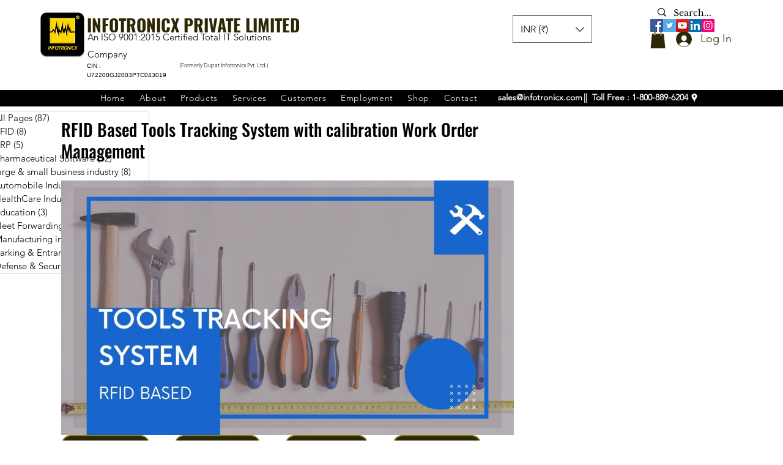

--- FILE ---
content_type: text/css; charset=utf-8
request_url: https://www.infotronicx.com/_serverless/pro-gallery-css-v4-server/layoutCss?ver=2&id=8uclv-not-scoped&items=3513_1920_1080&container=320_740_551_720&options=gallerySizeType:px%7CenableInfiniteScroll:true%7CtitlePlacement:SHOW_ON_HOVER%7ChasThumbnails:false%7CimageMargin:5%7CgalleryLayout:6%7CisVertical:false%7CgallerySizePx:300%7CcubeType:fill%7CgalleryThumbnailsAlignment:none
body_size: -269
content:
#pro-gallery-8uclv-not-scoped [data-hook="item-container"][data-idx="0"].gallery-item-container{opacity: 1 !important;display: block !important;transition: opacity .2s ease !important;top: 0px !important;left: 0px !important;right: auto !important;height: 416px !important;width: 740px !important;} #pro-gallery-8uclv-not-scoped [data-hook="item-container"][data-idx="0"] .gallery-item-common-info-outer{height: 100% !important;} #pro-gallery-8uclv-not-scoped [data-hook="item-container"][data-idx="0"] .gallery-item-common-info{height: 100% !important;width: 100% !important;} #pro-gallery-8uclv-not-scoped [data-hook="item-container"][data-idx="0"] .gallery-item-wrapper{width: 740px !important;height: 416px !important;margin: 0 !important;} #pro-gallery-8uclv-not-scoped [data-hook="item-container"][data-idx="0"] .gallery-item-content{width: 740px !important;height: 416px !important;margin: 0px 0px !important;opacity: 1 !important;} #pro-gallery-8uclv-not-scoped [data-hook="item-container"][data-idx="0"] .gallery-item-hover{width: 740px !important;height: 416px !important;opacity: 1 !important;} #pro-gallery-8uclv-not-scoped [data-hook="item-container"][data-idx="0"] .item-hover-flex-container{width: 740px !important;height: 416px !important;margin: 0px 0px !important;opacity: 1 !important;} #pro-gallery-8uclv-not-scoped [data-hook="item-container"][data-idx="0"] .gallery-item-wrapper img{width: 100% !important;height: 100% !important;opacity: 1 !important;} #pro-gallery-8uclv-not-scoped .pro-gallery-prerender{height:416px !important;}#pro-gallery-8uclv-not-scoped {height:416px !important; width:740px !important;}#pro-gallery-8uclv-not-scoped .pro-gallery-margin-container {height:416px !important;}#pro-gallery-8uclv-not-scoped .pro-gallery {height:416px !important; width:740px !important;}#pro-gallery-8uclv-not-scoped .pro-gallery-parent-container {height:416px !important; width:745px !important;}

--- FILE ---
content_type: text/css; charset=utf-8
request_url: https://www.infotronicx.com/_serverless/pro-gallery-css-v4-server/layoutCss?ver=2&id=d50su-not-scoped&items=3571_1920_1080&container=1091_740_551_720&options=gallerySizeType:px%7CenableInfiniteScroll:true%7CtitlePlacement:SHOW_ON_HOVER%7ChasThumbnails:false%7CimageMargin:5%7CgalleryLayout:6%7CisVertical:false%7CgallerySizePx:300%7CcubeType:fill%7CgalleryThumbnailsAlignment:none
body_size: -324
content:
#pro-gallery-d50su-not-scoped [data-hook="item-container"][data-idx="0"].gallery-item-container{opacity: 1 !important;display: block !important;transition: opacity .2s ease !important;top: 0px !important;left: 0px !important;right: auto !important;height: 416px !important;width: 740px !important;} #pro-gallery-d50su-not-scoped [data-hook="item-container"][data-idx="0"] .gallery-item-common-info-outer{height: 100% !important;} #pro-gallery-d50su-not-scoped [data-hook="item-container"][data-idx="0"] .gallery-item-common-info{height: 100% !important;width: 100% !important;} #pro-gallery-d50su-not-scoped [data-hook="item-container"][data-idx="0"] .gallery-item-wrapper{width: 740px !important;height: 416px !important;margin: 0 !important;} #pro-gallery-d50su-not-scoped [data-hook="item-container"][data-idx="0"] .gallery-item-content{width: 740px !important;height: 416px !important;margin: 0px 0px !important;opacity: 1 !important;} #pro-gallery-d50su-not-scoped [data-hook="item-container"][data-idx="0"] .gallery-item-hover{width: 740px !important;height: 416px !important;opacity: 1 !important;} #pro-gallery-d50su-not-scoped [data-hook="item-container"][data-idx="0"] .item-hover-flex-container{width: 740px !important;height: 416px !important;margin: 0px 0px !important;opacity: 1 !important;} #pro-gallery-d50su-not-scoped [data-hook="item-container"][data-idx="0"] .gallery-item-wrapper img{width: 100% !important;height: 100% !important;opacity: 1 !important;} #pro-gallery-d50su-not-scoped .pro-gallery-prerender{height:416px !important;}#pro-gallery-d50su-not-scoped {height:416px !important; width:740px !important;}#pro-gallery-d50su-not-scoped .pro-gallery-margin-container {height:416px !important;}#pro-gallery-d50su-not-scoped .pro-gallery {height:416px !important; width:740px !important;}#pro-gallery-d50su-not-scoped .pro-gallery-parent-container {height:416px !important; width:745px !important;}

--- FILE ---
content_type: text/css; charset=utf-8
request_url: https://www.infotronicx.com/_serverless/pro-gallery-css-v4-server/layoutCss?ver=2&id=6s565-not-scoped&items=3567_1920_1080&container=1671_740_551_720&options=gallerySizeType:px%7CenableInfiniteScroll:true%7CtitlePlacement:SHOW_ON_HOVER%7ChasThumbnails:false%7CimageMargin:5%7CgalleryLayout:6%7CisVertical:false%7CgallerySizePx:300%7CcubeType:fill%7CgalleryThumbnailsAlignment:none
body_size: -300
content:
#pro-gallery-6s565-not-scoped [data-hook="item-container"][data-idx="0"].gallery-item-container{opacity: 1 !important;display: block !important;transition: opacity .2s ease !important;top: 0px !important;left: 0px !important;right: auto !important;height: 416px !important;width: 740px !important;} #pro-gallery-6s565-not-scoped [data-hook="item-container"][data-idx="0"] .gallery-item-common-info-outer{height: 100% !important;} #pro-gallery-6s565-not-scoped [data-hook="item-container"][data-idx="0"] .gallery-item-common-info{height: 100% !important;width: 100% !important;} #pro-gallery-6s565-not-scoped [data-hook="item-container"][data-idx="0"] .gallery-item-wrapper{width: 740px !important;height: 416px !important;margin: 0 !important;} #pro-gallery-6s565-not-scoped [data-hook="item-container"][data-idx="0"] .gallery-item-content{width: 740px !important;height: 416px !important;margin: 0px 0px !important;opacity: 1 !important;} #pro-gallery-6s565-not-scoped [data-hook="item-container"][data-idx="0"] .gallery-item-hover{width: 740px !important;height: 416px !important;opacity: 1 !important;} #pro-gallery-6s565-not-scoped [data-hook="item-container"][data-idx="0"] .item-hover-flex-container{width: 740px !important;height: 416px !important;margin: 0px 0px !important;opacity: 1 !important;} #pro-gallery-6s565-not-scoped [data-hook="item-container"][data-idx="0"] .gallery-item-wrapper img{width: 100% !important;height: 100% !important;opacity: 1 !important;} #pro-gallery-6s565-not-scoped .pro-gallery-prerender{height:416px !important;}#pro-gallery-6s565-not-scoped {height:416px !important; width:740px !important;}#pro-gallery-6s565-not-scoped .pro-gallery-margin-container {height:416px !important;}#pro-gallery-6s565-not-scoped .pro-gallery {height:416px !important; width:740px !important;}#pro-gallery-6s565-not-scoped .pro-gallery-parent-container {height:416px !important; width:745px !important;}

--- FILE ---
content_type: text/css; charset=utf-8
request_url: https://www.infotronicx.com/_serverless/pro-gallery-css-v4-server/layoutCss?ver=2&id=c7mdg-not-scoped&items=3511_1920_1080&container=2286_740_551_720&options=gallerySizeType:px%7CenableInfiniteScroll:true%7CtitlePlacement:SHOW_ON_HOVER%7ChasThumbnails:false%7CimageMargin:5%7CgalleryLayout:6%7CisVertical:false%7CgallerySizePx:300%7CcubeType:fill%7CgalleryThumbnailsAlignment:none
body_size: -292
content:
#pro-gallery-c7mdg-not-scoped [data-hook="item-container"][data-idx="0"].gallery-item-container{opacity: 1 !important;display: block !important;transition: opacity .2s ease !important;top: 0px !important;left: 0px !important;right: auto !important;height: 416px !important;width: 740px !important;} #pro-gallery-c7mdg-not-scoped [data-hook="item-container"][data-idx="0"] .gallery-item-common-info-outer{height: 100% !important;} #pro-gallery-c7mdg-not-scoped [data-hook="item-container"][data-idx="0"] .gallery-item-common-info{height: 100% !important;width: 100% !important;} #pro-gallery-c7mdg-not-scoped [data-hook="item-container"][data-idx="0"] .gallery-item-wrapper{width: 740px !important;height: 416px !important;margin: 0 !important;} #pro-gallery-c7mdg-not-scoped [data-hook="item-container"][data-idx="0"] .gallery-item-content{width: 740px !important;height: 416px !important;margin: 0px 0px !important;opacity: 1 !important;} #pro-gallery-c7mdg-not-scoped [data-hook="item-container"][data-idx="0"] .gallery-item-hover{width: 740px !important;height: 416px !important;opacity: 1 !important;} #pro-gallery-c7mdg-not-scoped [data-hook="item-container"][data-idx="0"] .item-hover-flex-container{width: 740px !important;height: 416px !important;margin: 0px 0px !important;opacity: 1 !important;} #pro-gallery-c7mdg-not-scoped [data-hook="item-container"][data-idx="0"] .gallery-item-wrapper img{width: 100% !important;height: 100% !important;opacity: 1 !important;} #pro-gallery-c7mdg-not-scoped .pro-gallery-prerender{height:416px !important;}#pro-gallery-c7mdg-not-scoped {height:416px !important; width:740px !important;}#pro-gallery-c7mdg-not-scoped .pro-gallery-margin-container {height:416px !important;}#pro-gallery-c7mdg-not-scoped .pro-gallery {height:416px !important; width:740px !important;}#pro-gallery-c7mdg-not-scoped .pro-gallery-parent-container {height:416px !important; width:745px !important;}

--- FILE ---
content_type: text/css; charset=utf-8
request_url: https://www.infotronicx.com/_serverless/pro-gallery-css-v4-server/layoutCss?ver=2&id=bpd9p-not-scoped&items=3519_1920_1080&container=2866_740_551_720&options=gallerySizeType:px%7CenableInfiniteScroll:true%7CtitlePlacement:SHOW_ON_HOVER%7ChasThumbnails:false%7CimageMargin:5%7CgalleryLayout:6%7CisVertical:false%7CgallerySizePx:300%7CcubeType:fill%7CgalleryThumbnailsAlignment:none
body_size: -318
content:
#pro-gallery-bpd9p-not-scoped [data-hook="item-container"][data-idx="0"].gallery-item-container{opacity: 1 !important;display: block !important;transition: opacity .2s ease !important;top: 0px !important;left: 0px !important;right: auto !important;height: 416px !important;width: 740px !important;} #pro-gallery-bpd9p-not-scoped [data-hook="item-container"][data-idx="0"] .gallery-item-common-info-outer{height: 100% !important;} #pro-gallery-bpd9p-not-scoped [data-hook="item-container"][data-idx="0"] .gallery-item-common-info{height: 100% !important;width: 100% !important;} #pro-gallery-bpd9p-not-scoped [data-hook="item-container"][data-idx="0"] .gallery-item-wrapper{width: 740px !important;height: 416px !important;margin: 0 !important;} #pro-gallery-bpd9p-not-scoped [data-hook="item-container"][data-idx="0"] .gallery-item-content{width: 740px !important;height: 416px !important;margin: 0px 0px !important;opacity: 1 !important;} #pro-gallery-bpd9p-not-scoped [data-hook="item-container"][data-idx="0"] .gallery-item-hover{width: 740px !important;height: 416px !important;opacity: 1 !important;} #pro-gallery-bpd9p-not-scoped [data-hook="item-container"][data-idx="0"] .item-hover-flex-container{width: 740px !important;height: 416px !important;margin: 0px 0px !important;opacity: 1 !important;} #pro-gallery-bpd9p-not-scoped [data-hook="item-container"][data-idx="0"] .gallery-item-wrapper img{width: 100% !important;height: 100% !important;opacity: 1 !important;} #pro-gallery-bpd9p-not-scoped .pro-gallery-prerender{height:416px !important;}#pro-gallery-bpd9p-not-scoped {height:416px !important; width:740px !important;}#pro-gallery-bpd9p-not-scoped .pro-gallery-margin-container {height:416px !important;}#pro-gallery-bpd9p-not-scoped .pro-gallery {height:416px !important; width:740px !important;}#pro-gallery-bpd9p-not-scoped .pro-gallery-parent-container {height:416px !important; width:745px !important;}